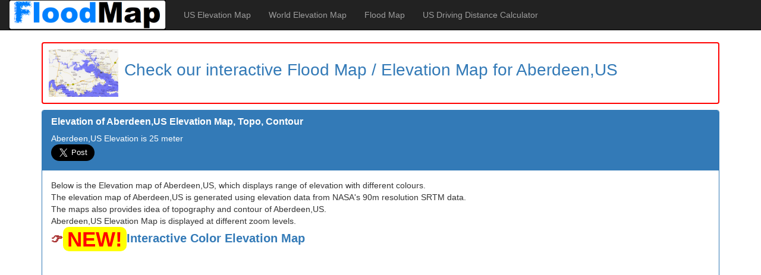

--- FILE ---
content_type: text/html; charset=utf-8
request_url: https://www.google.com/recaptcha/api2/aframe
body_size: 267
content:
<!DOCTYPE HTML><html><head><meta http-equiv="content-type" content="text/html; charset=UTF-8"></head><body><script nonce="liCFD7N3bmvKh8yBwzDMrw">/** Anti-fraud and anti-abuse applications only. See google.com/recaptcha */ try{var clients={'sodar':'https://pagead2.googlesyndication.com/pagead/sodar?'};window.addEventListener("message",function(a){try{if(a.source===window.parent){var b=JSON.parse(a.data);var c=clients[b['id']];if(c){var d=document.createElement('img');d.src=c+b['params']+'&rc='+(localStorage.getItem("rc::a")?sessionStorage.getItem("rc::b"):"");window.document.body.appendChild(d);sessionStorage.setItem("rc::e",parseInt(sessionStorage.getItem("rc::e")||0)+1);localStorage.setItem("rc::h",'1769024970064');}}}catch(b){}});window.parent.postMessage("_grecaptcha_ready", "*");}catch(b){}</script></body></html>